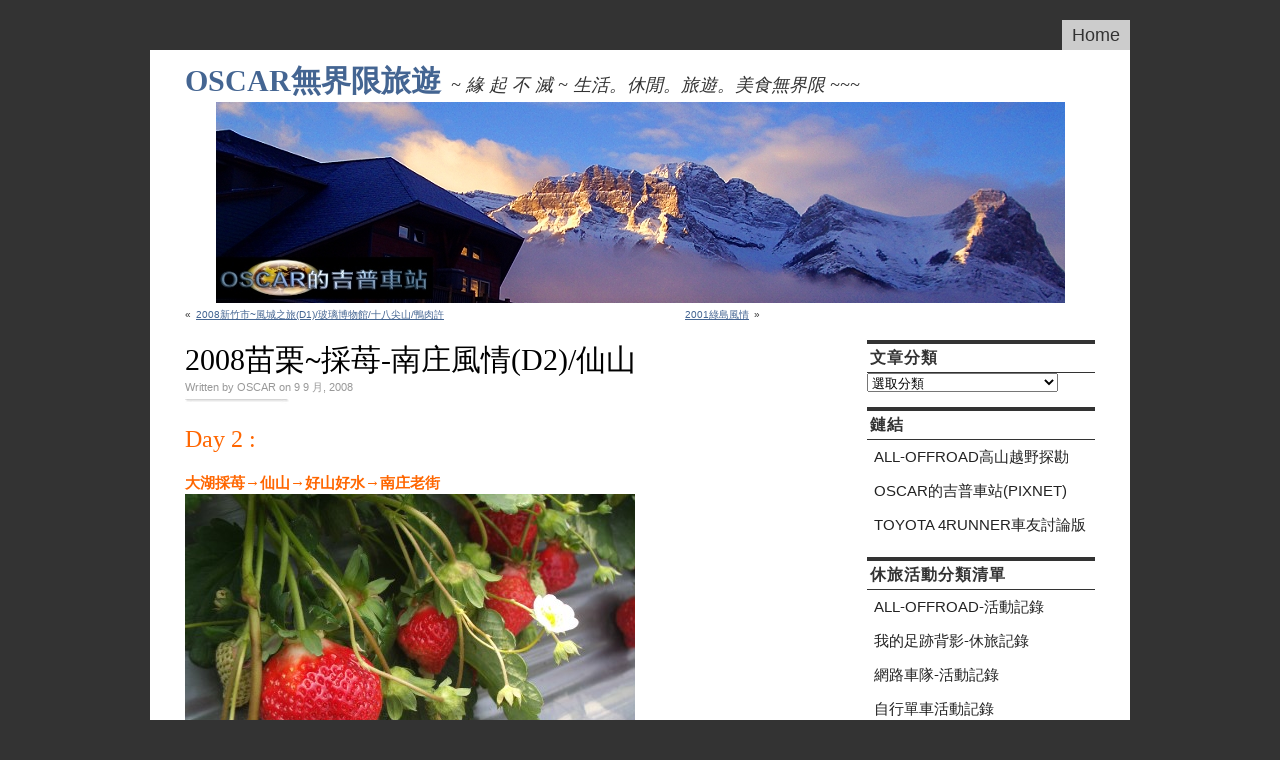

--- FILE ---
content_type: text/html; charset=UTF-8
request_url: http://www.oscar.idv.tw/wordpress/?p=196
body_size: 53184
content:
<!DOCTYPE html PUBLIC "-//W3C//DTD XHTML 1.0 Strict//EN"
"http://www.w3.org/TR/xhtml1/DTD/xhtml1-strict.dtd">
<html xmlns="http://www.w3.org/1999/xhtml" dir="ltr" dir="ltr" lang="zh-TW" prefix="og: https://ogp.me/ns#">

<head>
<meta http-equiv="Content-Type" content="text/html; charset=UTF-8" />

<title>OSCAR無界限旅遊  &raquo; Blog Archive  2008苗栗~採苺-南庄風情(D2)/仙山 | OSCAR無界限旅遊</title>

<link rel="stylesheet" href="http://www.oscar.idv.tw/wordpress/wp-content/themes/this-just-in/style.css" type="text/css" media="screen" />
<!--[if IE 6]>
<link rel="stylesheet" type="text/css" href="http://www.oscar.idv.tw/wordpress/wp-content/themes/this-just-in/ie6.css" />
<![endif]-->
<!--[if IE]>
<link rel="stylesheet" type="text/css" href="http://www.oscar.idv.tw/wordpress/wp-content/themes/this-just-in/ie.css" />
<![endif]-->
<link rel="alternate" type="application/rss+xml" title="OSCAR無界限旅遊 RSS Feed" href="http://www.oscar.idv.tw/wordpress/?feed=rss2" />
<link rel="pingback" href="http://www.oscar.idv.tw/wordpress/xmlrpc.php" />

<SCRIPT SRC="http://www.oscar.idv.tw/wordpress/wp-content/themes/this-just-in/js/ThemeJS.js"></SCRIPT>


<!--This is a plugin hook-->

		<!-- All in One SEO 4.9.2 - aioseo.com -->
	<meta name="robots" content="max-image-preview:large" />
	<meta name="author" content="OSCAR"/>
	<meta name="keywords" content="住宿,南庄,老街,苗栗" />
	<link rel="canonical" href="http://www.oscar.idv.tw/wordpress/?p=196" />
	<meta name="generator" content="All in One SEO (AIOSEO) 4.9.2" />
		<meta property="og:locale" content="zh_TW" />
		<meta property="og:site_name" content="OSCAR無界限旅遊 | ~ 緣 起 不 滅 ~ 生活。休閒。旅遊。美食無界限 ~~~" />
		<meta property="og:type" content="article" />
		<meta property="og:title" content="2008苗栗~採苺-南庄風情(D2)/仙山 | OSCAR無界限旅遊" />
		<meta property="og:url" content="http://www.oscar.idv.tw/wordpress/?p=196" />
		<meta property="article:published_time" content="2008-09-09T15:13:49+00:00" />
		<meta property="article:modified_time" content="2017-02-09T13:13:47+00:00" />
		<meta name="twitter:card" content="summary_large_image" />
		<meta name="twitter:title" content="2008苗栗~採苺-南庄風情(D2)/仙山 | OSCAR無界限旅遊" />
		<script type="application/ld+json" class="aioseo-schema">
			{"@context":"https:\/\/schema.org","@graph":[{"@type":"Article","@id":"http:\/\/www.oscar.idv.tw\/wordpress\/?p=196#article","name":"2008\u82d7\u6817~\u63a1\u82fa-\u5357\u5e84\u98a8\u60c5(D2)\/\u4ed9\u5c71 | OSCAR\u7121\u754c\u9650\u65c5\u904a","headline":"2008\u82d7\u6817~\u63a1\u82fa-\u5357\u5e84\u98a8\u60c5(D2)\/\u4ed9\u5c71","author":{"@id":"http:\/\/www.oscar.idv.tw\/wordpress\/?author=2#author"},"publisher":{"@id":"http:\/\/www.oscar.idv.tw\/wordpress\/#organization"},"image":{"@type":"ImageObject","url":"http:\/\/www.oscar.idv.tw\/oscar\/970317\/D2-03.jpg","@id":"http:\/\/www.oscar.idv.tw\/wordpress\/?p=196\/#articleImage"},"datePublished":"2008-09-09T23:13:49+08:00","dateModified":"2017-02-09T21:13:47+08:00","inLanguage":"zh-TW","mainEntityOfPage":{"@id":"http:\/\/www.oscar.idv.tw\/wordpress\/?p=196#webpage"},"isPartOf":{"@id":"http:\/\/www.oscar.idv.tw\/wordpress\/?p=196#webpage"},"articleSection":"-2008\u5e74, \u6211\u7684\u8db3\u8de1\u80cc\u5f71, \u82d7\u6817, \u4f4f\u5bbf, \u5357\u5e84, \u8001\u8857, \u82d7\u6817"},{"@type":"BreadcrumbList","@id":"http:\/\/www.oscar.idv.tw\/wordpress\/?p=196#breadcrumblist","itemListElement":[{"@type":"ListItem","@id":"http:\/\/www.oscar.idv.tw\/wordpress#listItem","position":1,"name":"\u4e3b\u9801","item":"http:\/\/www.oscar.idv.tw\/wordpress","nextItem":{"@type":"ListItem","@id":"http:\/\/www.oscar.idv.tw\/wordpress\/?cat=344#listItem","name":"\u5404\u7e23\u5e02\u641c\u5c0b"}},{"@type":"ListItem","@id":"http:\/\/www.oscar.idv.tw\/wordpress\/?cat=344#listItem","position":2,"name":"\u5404\u7e23\u5e02\u641c\u5c0b","item":"http:\/\/www.oscar.idv.tw\/wordpress\/?cat=344","nextItem":{"@type":"ListItem","@id":"http:\/\/www.oscar.idv.tw\/wordpress\/?cat=349#listItem","name":"\u82d7\u6817"},"previousItem":{"@type":"ListItem","@id":"http:\/\/www.oscar.idv.tw\/wordpress#listItem","name":"\u4e3b\u9801"}},{"@type":"ListItem","@id":"http:\/\/www.oscar.idv.tw\/wordpress\/?cat=349#listItem","position":3,"name":"\u82d7\u6817","item":"http:\/\/www.oscar.idv.tw\/wordpress\/?cat=349","nextItem":{"@type":"ListItem","@id":"http:\/\/www.oscar.idv.tw\/wordpress\/?p=196#listItem","name":"2008\u82d7\u6817~\u63a1\u82fa-\u5357\u5e84\u98a8\u60c5(D2)\/\u4ed9\u5c71"},"previousItem":{"@type":"ListItem","@id":"http:\/\/www.oscar.idv.tw\/wordpress\/?cat=344#listItem","name":"\u5404\u7e23\u5e02\u641c\u5c0b"}},{"@type":"ListItem","@id":"http:\/\/www.oscar.idv.tw\/wordpress\/?p=196#listItem","position":4,"name":"2008\u82d7\u6817~\u63a1\u82fa-\u5357\u5e84\u98a8\u60c5(D2)\/\u4ed9\u5c71","previousItem":{"@type":"ListItem","@id":"http:\/\/www.oscar.idv.tw\/wordpress\/?cat=349#listItem","name":"\u82d7\u6817"}}]},{"@type":"Organization","@id":"http:\/\/www.oscar.idv.tw\/wordpress\/#organization","name":"OSCAR\u7121\u754c\u9650\u65c5\u904a","description":"~ \u7de3 \u8d77 \u4e0d \u6ec5 ~ \u751f\u6d3b\u3002\u4f11\u9592\u3002\u65c5\u904a\u3002\u7f8e\u98df\u7121\u754c\u9650 ~~~","url":"http:\/\/www.oscar.idv.tw\/wordpress\/"},{"@type":"Person","@id":"http:\/\/www.oscar.idv.tw\/wordpress\/?author=2#author","url":"http:\/\/www.oscar.idv.tw\/wordpress\/?author=2","name":"OSCAR","image":{"@type":"ImageObject","@id":"http:\/\/www.oscar.idv.tw\/wordpress\/?p=196#authorImage","url":"https:\/\/secure.gravatar.com\/avatar\/93f98c0cb47421e871548b6e1db2972fc651b2246a57074242ebb6239a9f0e0c?s=96&d=mm&r=g","width":96,"height":96,"caption":"OSCAR"}},{"@type":"WebPage","@id":"http:\/\/www.oscar.idv.tw\/wordpress\/?p=196#webpage","url":"http:\/\/www.oscar.idv.tw\/wordpress\/?p=196","name":"2008\u82d7\u6817~\u63a1\u82fa-\u5357\u5e84\u98a8\u60c5(D2)\/\u4ed9\u5c71 | OSCAR\u7121\u754c\u9650\u65c5\u904a","inLanguage":"zh-TW","isPartOf":{"@id":"http:\/\/www.oscar.idv.tw\/wordpress\/#website"},"breadcrumb":{"@id":"http:\/\/www.oscar.idv.tw\/wordpress\/?p=196#breadcrumblist"},"author":{"@id":"http:\/\/www.oscar.idv.tw\/wordpress\/?author=2#author"},"creator":{"@id":"http:\/\/www.oscar.idv.tw\/wordpress\/?author=2#author"},"datePublished":"2008-09-09T23:13:49+08:00","dateModified":"2017-02-09T21:13:47+08:00"},{"@type":"WebSite","@id":"http:\/\/www.oscar.idv.tw\/wordpress\/#website","url":"http:\/\/www.oscar.idv.tw\/wordpress\/","name":"OSCAR\u7121\u754c\u9650\u65c5\u904a","description":"~ \u7de3 \u8d77 \u4e0d \u6ec5 ~ \u751f\u6d3b\u3002\u4f11\u9592\u3002\u65c5\u904a\u3002\u7f8e\u98df\u7121\u754c\u9650 ~~~","inLanguage":"zh-TW","publisher":{"@id":"http:\/\/www.oscar.idv.tw\/wordpress\/#organization"}}]}
		</script>
		<!-- All in One SEO -->

<link rel="alternate" type="application/rss+xml" title="訂閱《OSCAR無界限旅遊 》&raquo;〈2008苗栗~採苺-南庄風情(D2)/仙山〉留言的資訊提供" href="http://www.oscar.idv.tw/wordpress/?feed=rss2&#038;p=196" />
<link rel="alternate" title="oEmbed (JSON)" type="application/json+oembed" href="http://www.oscar.idv.tw/wordpress/index.php?rest_route=%2Foembed%2F1.0%2Fembed&#038;url=http%3A%2F%2Fwww.oscar.idv.tw%2Fwordpress%2F%3Fp%3D196" />
<link rel="alternate" title="oEmbed (XML)" type="text/xml+oembed" href="http://www.oscar.idv.tw/wordpress/index.php?rest_route=%2Foembed%2F1.0%2Fembed&#038;url=http%3A%2F%2Fwww.oscar.idv.tw%2Fwordpress%2F%3Fp%3D196&#038;format=xml" />
<style id='wp-img-auto-sizes-contain-inline-css' type='text/css'>
img:is([sizes=auto i],[sizes^="auto," i]){contain-intrinsic-size:3000px 1500px}
/*# sourceURL=wp-img-auto-sizes-contain-inline-css */
</style>
<style id='wp-emoji-styles-inline-css' type='text/css'>

	img.wp-smiley, img.emoji {
		display: inline !important;
		border: none !important;
		box-shadow: none !important;
		height: 1em !important;
		width: 1em !important;
		margin: 0 0.07em !important;
		vertical-align: -0.1em !important;
		background: none !important;
		padding: 0 !important;
	}
/*# sourceURL=wp-emoji-styles-inline-css */
</style>
<style id='wp-block-library-inline-css' type='text/css'>
:root{--wp-block-synced-color:#7a00df;--wp-block-synced-color--rgb:122,0,223;--wp-bound-block-color:var(--wp-block-synced-color);--wp-editor-canvas-background:#ddd;--wp-admin-theme-color:#007cba;--wp-admin-theme-color--rgb:0,124,186;--wp-admin-theme-color-darker-10:#006ba1;--wp-admin-theme-color-darker-10--rgb:0,107,160.5;--wp-admin-theme-color-darker-20:#005a87;--wp-admin-theme-color-darker-20--rgb:0,90,135;--wp-admin-border-width-focus:2px}@media (min-resolution:192dpi){:root{--wp-admin-border-width-focus:1.5px}}.wp-element-button{cursor:pointer}:root .has-very-light-gray-background-color{background-color:#eee}:root .has-very-dark-gray-background-color{background-color:#313131}:root .has-very-light-gray-color{color:#eee}:root .has-very-dark-gray-color{color:#313131}:root .has-vivid-green-cyan-to-vivid-cyan-blue-gradient-background{background:linear-gradient(135deg,#00d084,#0693e3)}:root .has-purple-crush-gradient-background{background:linear-gradient(135deg,#34e2e4,#4721fb 50%,#ab1dfe)}:root .has-hazy-dawn-gradient-background{background:linear-gradient(135deg,#faaca8,#dad0ec)}:root .has-subdued-olive-gradient-background{background:linear-gradient(135deg,#fafae1,#67a671)}:root .has-atomic-cream-gradient-background{background:linear-gradient(135deg,#fdd79a,#004a59)}:root .has-nightshade-gradient-background{background:linear-gradient(135deg,#330968,#31cdcf)}:root .has-midnight-gradient-background{background:linear-gradient(135deg,#020381,#2874fc)}:root{--wp--preset--font-size--normal:16px;--wp--preset--font-size--huge:42px}.has-regular-font-size{font-size:1em}.has-larger-font-size{font-size:2.625em}.has-normal-font-size{font-size:var(--wp--preset--font-size--normal)}.has-huge-font-size{font-size:var(--wp--preset--font-size--huge)}.has-text-align-center{text-align:center}.has-text-align-left{text-align:left}.has-text-align-right{text-align:right}.has-fit-text{white-space:nowrap!important}#end-resizable-editor-section{display:none}.aligncenter{clear:both}.items-justified-left{justify-content:flex-start}.items-justified-center{justify-content:center}.items-justified-right{justify-content:flex-end}.items-justified-space-between{justify-content:space-between}.screen-reader-text{border:0;clip-path:inset(50%);height:1px;margin:-1px;overflow:hidden;padding:0;position:absolute;width:1px;word-wrap:normal!important}.screen-reader-text:focus{background-color:#ddd;clip-path:none;color:#444;display:block;font-size:1em;height:auto;left:5px;line-height:normal;padding:15px 23px 14px;text-decoration:none;top:5px;width:auto;z-index:100000}html :where(.has-border-color){border-style:solid}html :where([style*=border-top-color]){border-top-style:solid}html :where([style*=border-right-color]){border-right-style:solid}html :where([style*=border-bottom-color]){border-bottom-style:solid}html :where([style*=border-left-color]){border-left-style:solid}html :where([style*=border-width]){border-style:solid}html :where([style*=border-top-width]){border-top-style:solid}html :where([style*=border-right-width]){border-right-style:solid}html :where([style*=border-bottom-width]){border-bottom-style:solid}html :where([style*=border-left-width]){border-left-style:solid}html :where(img[class*=wp-image-]){height:auto;max-width:100%}:where(figure){margin:0 0 1em}html :where(.is-position-sticky){--wp-admin--admin-bar--position-offset:var(--wp-admin--admin-bar--height,0px)}@media screen and (max-width:600px){html :where(.is-position-sticky){--wp-admin--admin-bar--position-offset:0px}}

/*# sourceURL=wp-block-library-inline-css */
</style><style id='global-styles-inline-css' type='text/css'>
:root{--wp--preset--aspect-ratio--square: 1;--wp--preset--aspect-ratio--4-3: 4/3;--wp--preset--aspect-ratio--3-4: 3/4;--wp--preset--aspect-ratio--3-2: 3/2;--wp--preset--aspect-ratio--2-3: 2/3;--wp--preset--aspect-ratio--16-9: 16/9;--wp--preset--aspect-ratio--9-16: 9/16;--wp--preset--color--black: #000000;--wp--preset--color--cyan-bluish-gray: #abb8c3;--wp--preset--color--white: #ffffff;--wp--preset--color--pale-pink: #f78da7;--wp--preset--color--vivid-red: #cf2e2e;--wp--preset--color--luminous-vivid-orange: #ff6900;--wp--preset--color--luminous-vivid-amber: #fcb900;--wp--preset--color--light-green-cyan: #7bdcb5;--wp--preset--color--vivid-green-cyan: #00d084;--wp--preset--color--pale-cyan-blue: #8ed1fc;--wp--preset--color--vivid-cyan-blue: #0693e3;--wp--preset--color--vivid-purple: #9b51e0;--wp--preset--gradient--vivid-cyan-blue-to-vivid-purple: linear-gradient(135deg,rgb(6,147,227) 0%,rgb(155,81,224) 100%);--wp--preset--gradient--light-green-cyan-to-vivid-green-cyan: linear-gradient(135deg,rgb(122,220,180) 0%,rgb(0,208,130) 100%);--wp--preset--gradient--luminous-vivid-amber-to-luminous-vivid-orange: linear-gradient(135deg,rgb(252,185,0) 0%,rgb(255,105,0) 100%);--wp--preset--gradient--luminous-vivid-orange-to-vivid-red: linear-gradient(135deg,rgb(255,105,0) 0%,rgb(207,46,46) 100%);--wp--preset--gradient--very-light-gray-to-cyan-bluish-gray: linear-gradient(135deg,rgb(238,238,238) 0%,rgb(169,184,195) 100%);--wp--preset--gradient--cool-to-warm-spectrum: linear-gradient(135deg,rgb(74,234,220) 0%,rgb(151,120,209) 20%,rgb(207,42,186) 40%,rgb(238,44,130) 60%,rgb(251,105,98) 80%,rgb(254,248,76) 100%);--wp--preset--gradient--blush-light-purple: linear-gradient(135deg,rgb(255,206,236) 0%,rgb(152,150,240) 100%);--wp--preset--gradient--blush-bordeaux: linear-gradient(135deg,rgb(254,205,165) 0%,rgb(254,45,45) 50%,rgb(107,0,62) 100%);--wp--preset--gradient--luminous-dusk: linear-gradient(135deg,rgb(255,203,112) 0%,rgb(199,81,192) 50%,rgb(65,88,208) 100%);--wp--preset--gradient--pale-ocean: linear-gradient(135deg,rgb(255,245,203) 0%,rgb(182,227,212) 50%,rgb(51,167,181) 100%);--wp--preset--gradient--electric-grass: linear-gradient(135deg,rgb(202,248,128) 0%,rgb(113,206,126) 100%);--wp--preset--gradient--midnight: linear-gradient(135deg,rgb(2,3,129) 0%,rgb(40,116,252) 100%);--wp--preset--font-size--small: 13px;--wp--preset--font-size--medium: 20px;--wp--preset--font-size--large: 36px;--wp--preset--font-size--x-large: 42px;--wp--preset--spacing--20: 0.44rem;--wp--preset--spacing--30: 0.67rem;--wp--preset--spacing--40: 1rem;--wp--preset--spacing--50: 1.5rem;--wp--preset--spacing--60: 2.25rem;--wp--preset--spacing--70: 3.38rem;--wp--preset--spacing--80: 5.06rem;--wp--preset--shadow--natural: 6px 6px 9px rgba(0, 0, 0, 0.2);--wp--preset--shadow--deep: 12px 12px 50px rgba(0, 0, 0, 0.4);--wp--preset--shadow--sharp: 6px 6px 0px rgba(0, 0, 0, 0.2);--wp--preset--shadow--outlined: 6px 6px 0px -3px rgb(255, 255, 255), 6px 6px rgb(0, 0, 0);--wp--preset--shadow--crisp: 6px 6px 0px rgb(0, 0, 0);}:where(.is-layout-flex){gap: 0.5em;}:where(.is-layout-grid){gap: 0.5em;}body .is-layout-flex{display: flex;}.is-layout-flex{flex-wrap: wrap;align-items: center;}.is-layout-flex > :is(*, div){margin: 0;}body .is-layout-grid{display: grid;}.is-layout-grid > :is(*, div){margin: 0;}:where(.wp-block-columns.is-layout-flex){gap: 2em;}:where(.wp-block-columns.is-layout-grid){gap: 2em;}:where(.wp-block-post-template.is-layout-flex){gap: 1.25em;}:where(.wp-block-post-template.is-layout-grid){gap: 1.25em;}.has-black-color{color: var(--wp--preset--color--black) !important;}.has-cyan-bluish-gray-color{color: var(--wp--preset--color--cyan-bluish-gray) !important;}.has-white-color{color: var(--wp--preset--color--white) !important;}.has-pale-pink-color{color: var(--wp--preset--color--pale-pink) !important;}.has-vivid-red-color{color: var(--wp--preset--color--vivid-red) !important;}.has-luminous-vivid-orange-color{color: var(--wp--preset--color--luminous-vivid-orange) !important;}.has-luminous-vivid-amber-color{color: var(--wp--preset--color--luminous-vivid-amber) !important;}.has-light-green-cyan-color{color: var(--wp--preset--color--light-green-cyan) !important;}.has-vivid-green-cyan-color{color: var(--wp--preset--color--vivid-green-cyan) !important;}.has-pale-cyan-blue-color{color: var(--wp--preset--color--pale-cyan-blue) !important;}.has-vivid-cyan-blue-color{color: var(--wp--preset--color--vivid-cyan-blue) !important;}.has-vivid-purple-color{color: var(--wp--preset--color--vivid-purple) !important;}.has-black-background-color{background-color: var(--wp--preset--color--black) !important;}.has-cyan-bluish-gray-background-color{background-color: var(--wp--preset--color--cyan-bluish-gray) !important;}.has-white-background-color{background-color: var(--wp--preset--color--white) !important;}.has-pale-pink-background-color{background-color: var(--wp--preset--color--pale-pink) !important;}.has-vivid-red-background-color{background-color: var(--wp--preset--color--vivid-red) !important;}.has-luminous-vivid-orange-background-color{background-color: var(--wp--preset--color--luminous-vivid-orange) !important;}.has-luminous-vivid-amber-background-color{background-color: var(--wp--preset--color--luminous-vivid-amber) !important;}.has-light-green-cyan-background-color{background-color: var(--wp--preset--color--light-green-cyan) !important;}.has-vivid-green-cyan-background-color{background-color: var(--wp--preset--color--vivid-green-cyan) !important;}.has-pale-cyan-blue-background-color{background-color: var(--wp--preset--color--pale-cyan-blue) !important;}.has-vivid-cyan-blue-background-color{background-color: var(--wp--preset--color--vivid-cyan-blue) !important;}.has-vivid-purple-background-color{background-color: var(--wp--preset--color--vivid-purple) !important;}.has-black-border-color{border-color: var(--wp--preset--color--black) !important;}.has-cyan-bluish-gray-border-color{border-color: var(--wp--preset--color--cyan-bluish-gray) !important;}.has-white-border-color{border-color: var(--wp--preset--color--white) !important;}.has-pale-pink-border-color{border-color: var(--wp--preset--color--pale-pink) !important;}.has-vivid-red-border-color{border-color: var(--wp--preset--color--vivid-red) !important;}.has-luminous-vivid-orange-border-color{border-color: var(--wp--preset--color--luminous-vivid-orange) !important;}.has-luminous-vivid-amber-border-color{border-color: var(--wp--preset--color--luminous-vivid-amber) !important;}.has-light-green-cyan-border-color{border-color: var(--wp--preset--color--light-green-cyan) !important;}.has-vivid-green-cyan-border-color{border-color: var(--wp--preset--color--vivid-green-cyan) !important;}.has-pale-cyan-blue-border-color{border-color: var(--wp--preset--color--pale-cyan-blue) !important;}.has-vivid-cyan-blue-border-color{border-color: var(--wp--preset--color--vivid-cyan-blue) !important;}.has-vivid-purple-border-color{border-color: var(--wp--preset--color--vivid-purple) !important;}.has-vivid-cyan-blue-to-vivid-purple-gradient-background{background: var(--wp--preset--gradient--vivid-cyan-blue-to-vivid-purple) !important;}.has-light-green-cyan-to-vivid-green-cyan-gradient-background{background: var(--wp--preset--gradient--light-green-cyan-to-vivid-green-cyan) !important;}.has-luminous-vivid-amber-to-luminous-vivid-orange-gradient-background{background: var(--wp--preset--gradient--luminous-vivid-amber-to-luminous-vivid-orange) !important;}.has-luminous-vivid-orange-to-vivid-red-gradient-background{background: var(--wp--preset--gradient--luminous-vivid-orange-to-vivid-red) !important;}.has-very-light-gray-to-cyan-bluish-gray-gradient-background{background: var(--wp--preset--gradient--very-light-gray-to-cyan-bluish-gray) !important;}.has-cool-to-warm-spectrum-gradient-background{background: var(--wp--preset--gradient--cool-to-warm-spectrum) !important;}.has-blush-light-purple-gradient-background{background: var(--wp--preset--gradient--blush-light-purple) !important;}.has-blush-bordeaux-gradient-background{background: var(--wp--preset--gradient--blush-bordeaux) !important;}.has-luminous-dusk-gradient-background{background: var(--wp--preset--gradient--luminous-dusk) !important;}.has-pale-ocean-gradient-background{background: var(--wp--preset--gradient--pale-ocean) !important;}.has-electric-grass-gradient-background{background: var(--wp--preset--gradient--electric-grass) !important;}.has-midnight-gradient-background{background: var(--wp--preset--gradient--midnight) !important;}.has-small-font-size{font-size: var(--wp--preset--font-size--small) !important;}.has-medium-font-size{font-size: var(--wp--preset--font-size--medium) !important;}.has-large-font-size{font-size: var(--wp--preset--font-size--large) !important;}.has-x-large-font-size{font-size: var(--wp--preset--font-size--x-large) !important;}
/*# sourceURL=global-styles-inline-css */
</style>

<style id='classic-theme-styles-inline-css' type='text/css'>
/*! This file is auto-generated */
.wp-block-button__link{color:#fff;background-color:#32373c;border-radius:9999px;box-shadow:none;text-decoration:none;padding:calc(.667em + 2px) calc(1.333em + 2px);font-size:1.125em}.wp-block-file__button{background:#32373c;color:#fff;text-decoration:none}
/*# sourceURL=/wp-includes/css/classic-themes.min.css */
</style>
<link rel="https://api.w.org/" href="http://www.oscar.idv.tw/wordpress/index.php?rest_route=/" /><link rel="alternate" title="JSON" type="application/json" href="http://www.oscar.idv.tw/wordpress/index.php?rest_route=/wp/v2/posts/196" /><link rel="EditURI" type="application/rsd+xml" title="RSD" href="http://www.oscar.idv.tw/wordpress/xmlrpc.php?rsd" />
<meta name="generator" content="WordPress 6.9" />
<link rel='shortlink' href='http://www.oscar.idv.tw/wordpress/?p=196' />
<link rel="stylesheet" href="http://www.oscar.idv.tw/wordpress/wp-content/plugins/wp-page-numbers/panther/wp-page-numbers.css" type="text/css" media="screen" /><style type="text/css">.recentcomments a{display:inline !important;padding:0 !important;margin:0 !important;}</style>
</head>
<body onload="hideTags();">

<div id="container">
	<div id="nav_menu">
		<!--Main navigation menu-->
		<ul>
		<li><a href="http://www.oscar.idv.tw/wordpress" title="Home">Home</a></li>
	        
       		 <!-- Sample navigation menu 
		<li><a href="http://www.oscar.idv.tw/wordpress/blog/" title="Blog">Blog</a></li>
		<li><a href="http://www.oscar.idv.tw/wordpress/?page_id=2" title="About OSCAR無界限旅遊">About</a></li>
		<li><a href="http://www.oscar.idv.tw/wordpress/archives/" title="Visit the archives">Archives</a></li>
		<li><a href="http://www.oscar.idv.tw/wordpress/feed/" title="RSS Feed">Feed</a></li>
		<li><a href="http://www.oscar.idv.tw/wordpress/sitemap/" title="Sitemap">Sitemap</a></li>
		-->
		
		</ul>
	</div><!--close nav_menu id-->
	<div id="wrapper">
		&nbsp; <!--Mozilla hack to show background-->
		<div id="header">
			
			<!--UNCOMMENT THE FOLLOWING SECTION OF CODE FOR RSS AND RSS VIA EMAIL
				SUBSCRIPTION BUTTONS
			<div id="tji_subscribe">
				<div id="feedbubble"><div id="feedbubble_inner1"><div id="feedbubble_inner2">Click here to subscribe to the RSS Feed in your favorite feed reader</div><div id="feedbubble_pointer">&nbsp;</div></div></div>
				<div id="emailbubble"><div id="emailbubble_inner1"><div id="emailbubble_pointer">&nbsp;</div><div id="spacer">&nbsp;</div><div id="emailbubble_inner2">Click here to have new posts sent straight to your email</div></div></div>
				
				<a class="img" href="http://www.oscar.idv.tw/wordpress/?feed=rss2" title=""><img src="http://www.oscar.idv.tw/wordpress/wp-content/themes/this-just-in/images/rss_icon.gif" alt="" onmouseover="showRSS();" onmouseout="hideRSS();" /></a>
				<br />
				<a class="img" href="" title=""><img src="http://www.oscar.idv.tw/wordpress/wp-content/themes/this-just-in/images/email_icon.gif" alt="" onmouseover="showEmail();" onmouseout="hideEmail();" /></a>
			</div>
			-->
			
			<div id="masthead_wrapper">
				<h1 id="masthead"><a class="standard" href="http://www.oscar.idv.tw/wordpress">OSCAR無界限旅遊</a></h1><h2 id="tagline">~ 緣 起 不 滅 ~ 生活。休閒。旅遊。美食無界限 ~~~</h2>
			</div>
			
			<div id="headerimg">
									<img src="http://www.oscar.idv.tw/wordpress/wp-content/themes/this-just-in/images/header_images/header2.jpg" title="OSCAR無界限旅遊 Random Header Image" />
							</div>
		</div><!--close header id-->

<div id="content">


	<div class="navigation">
		<div class="floatleft">&laquo; <a href="http://www.oscar.idv.tw/wordpress/?p=193" rel="prev">2008新竹市~風城之旅(D1)/玻璃博物館/十八尖山/鴨肉許</a></div>
		<div class="floatright"><a href="http://www.oscar.idv.tw/wordpress/?p=200" rel="next">2001綠島風情</a> &raquo;</div>
		<div class="clearfloatthick">&nbsp;</div>
	</div>
	
	<div class="single"><!--Slightly different styling for single posts and single pages-->
		<div class="post-196 post type-post status-publish format-standard hentry category-254 category-6 category-349 tag-269 tag-43 tag-192 tag-200" id="post-196">
			<h1>2008苗栗~採苺-南庄風情(D2)/仙山</h1>
			<small class="attr">Written by OSCAR on 9 9 月, 2008</small>
			<div class="entry">
								
				<h3><span style="color: #ff6600;">Day 2 :</span></h3>
<p><strong><span style="color: #ff6600;">大湖採苺→仙山→好山好水→南庄老街</span></strong><br />
<img decoding="async" src="http://www.oscar.idv.tw/oscar/970317/D2-03.jpg" alt="" /><br />
離開新竹今天一早即與小葉們於大湖台三線會合，來到其友人家中自種的草莓園採收。<br />
<span id="more-196"></span><br />
<img decoding="async" src="http://www.oscar.idv.tw/oscar/970317/D2-07.jpg" alt="" /><br />
雖已是3月中，仍是不少肥大的草莓!</p>
<p><img decoding="async" src="http://www.oscar.idv.tw/oscar/970317/D2-01.jpg" alt="" />　<br />
草莓園</p>
<p><img decoding="async" src="http://www.oscar.idv.tw/oscar/970317/D2-04.jpg" alt="" /><br />
很像比中指的草莓~~很有趣!</p>
<p><img decoding="async" src="http://www.oscar.idv.tw/oscar/970317/D2-05.jpg" alt="" /><br />
小葉</p>
<p><img decoding="async" src="http://www.oscar.idv.tw/oscar/970317/D2-06.jpg" alt="" /><br />
軟仔</p>
<p><img decoding="async" src="http://www.oscar.idv.tw/oscar/970317/D2-08.jpg" alt="" /></p>
<p><img decoding="async" src="http://www.oscar.idv.tw/oscar/970317/D2-09.jpg" alt="" /></p>
<p><img decoding="async" src="http://www.oscar.idv.tw/oscar/970317/D2-02.jpg" alt="" /></p>
<p><img decoding="async" src="http://www.oscar.idv.tw/oscar/970317/D2-10.jpg" alt="" /><br />
豐盛的客家料理佳餚，旁邊還有一鍋清淡的羊奶頭雞湯。</p>
<p><img decoding="async" src="http://www.oscar.idv.tw/oscar/970317/D2-11.jpg" alt="" /><br />
主人準備好吃的桶子雞。</p>
<p><img decoding="async" src="http://www.oscar.idv.tw/oscar/970317/D2-12.jpg" alt="" /><br />
&#8230;..好吃喔&#8230;..</p>
<p><img decoding="async" src="http://www.oscar.idv.tw/oscar/970317/D2-13.jpg" alt="" /><br />
採完草莓飽足中餐後，離開大湖北上至獅潭老街，有間頗有盛名的仙草店，因為沒進去吃，所以只拍了外觀。</p>
<p><img decoding="async" src="http://www.oscar.idv.tw/oscar/970317/D2-14.jpg" alt="" /><br />
除了冰品外，還有仙草餐點，如仙草水餃，炸仙草，仙草炒麵等等..</p>
<p><img decoding="async" src="http://www.oscar.idv.tw/oscar/970317/D2-15.jpg" alt="" />　<br />
獅潭路口的一間民宿，種滿櫻花。</p>
<p><img decoding="async" src="http://www.oscar.idv.tw/oscar/970317/D2-16.jpg" alt="" /><br />
路邊的櫻花樹。</p>
<p><img decoding="async" src="http://www.oscar.idv.tw/oscar/970317/D2-17.jpg" alt="" /></p>
<p><img decoding="async" src="http://www.oscar.idv.tw/oscar/970317/D2-18.jpg" alt="" /><br />
往仙山的路旁也是沿路種了許多櫻花樹。<br />
　<br />
<img decoding="async" src="http://www.oscar.idv.tw/oscar/970317/D2-19.jpg" alt="" /><br />
仙山-靈洞宮，仙山標高967M。</p>
<p><img decoding="async" src="http://www.oscar.idv.tw/oscar/970317/D2-20.jpg" alt="" /><br />
數年沒來，沒想到旁邊也蓋了很大的停車場與&#8221;美食廣場&#8221;</p>
<p><img decoding="async" src="http://www.oscar.idv.tw/oscar/970317/D2-21.jpg" alt="" />　<br />
右邊往上走,可達位於仙山頂上的協靈宮及仙水亭，協靈宮主祀九天玄女，是當地信仰所在，山路全長大約490公尺，鋪了152塊石板，一般人大約15分腳程可達，但路程相當陡峭。</p>
<p><img decoding="async" src="http://www.oscar.idv.tw/oscar/970317/D2-22.jpg" alt="" /><br />
走至上面即是協靈宮，不過走了1/3就下來了&#8230;畢竟偶不是來進香的!哈哈!</p>
<p><img decoding="async" src="http://www.oscar.idv.tw/oscar/970317/D2-23.jpg" alt="" /><br />
南庄鄉蓬萊村八卦力部落 : 這地方的稱呼是嘎嘎歐岸,「嘎‧嘎歐‧岸」中第一個「嘎」是發語助詞，「嘎歐」是柯類喬木，「岸」是地方、處所之意，全句意指一個長有很多柯類喬木的地方。</p>
<p><img decoding="async" src="http://www.oscar.idv.tw/oscar/970317/D2-24.jpg" alt="" /><br />
抵達民宿-好山好水的2人房小木屋，設施木屋頗新，才一年左右，可惜水泥地如果是草皮就感覺上會更棒!</p>
<p><img decoding="async" src="http://www.oscar.idv.tw/oscar/970317/D2-26.jpg" alt="" /><br />
民宿後的兩處露營草皮地。</p>
<p><img decoding="async" src="http://www.oscar.idv.tw/oscar/970317/D2-25.jpg" alt="" /><br />
此為4人房獨棟小木屋，環境更優!不過價錢上仍以2人房為適合!</p>
<p><img decoding="async" src="http://www.oscar.idv.tw/oscar/970317/D2-27.jpg" alt="" /><br />
民宿內盛開的日本櫻花。</p>
<p><img decoding="async" src="http://www.oscar.idv.tw/oscar/970317/D2-28.jpg" alt="" /><br />
訂房後時間還早，路邊拍個像直接前往南庄老街吃喝逛逛~~</p>
<p><img decoding="async" src="http://www.oscar.idv.tw/oscar/970317/D2-29.jpg" alt="" />　<br />
竹苗一帶少見的洗杉坑~~就是洗衣服的啦!</p>
<p><img decoding="async" src="http://www.oscar.idv.tw/oscar/970317/D2-30.jpg" alt="" />　<br />
這家麵店的麵以前有吃過~~口感還可但不推薦!</p>
<p><img decoding="async" src="http://www.oscar.idv.tw/oscar/970317/D2-33.jpg" alt="" /></p>
<p><img decoding="async" src="http://www.oscar.idv.tw/oscar/970317/D2-31.jpg" alt="" />　<br />
小巷內的小吃很多~~口味感覺都不錯!桂花食品也不少。</p>
<p><img decoding="async" src="http://www.oscar.idv.tw/oscar/970317/D2-34-2.jpg" alt="" /><br />
南庄老街景點地圖 : [ 點我放大 ]</p>
<p><img decoding="async" src="http://www.oscar.idv.tw/oscar/970317/D2-32.jpg" alt="" /><br />
桂花釀飲品。</p>
<p><img decoding="async" src="http://www.oscar.idv.tw/oscar/970317/D2-35.jpg" alt="" /><br />
有歷史價值的『南庄郵局』，創辦於民前12年，目前所見的日式風格建築，為民國24年地震後所建，目前已為-文化會館。</p>
<p><img decoding="async" src="http://www.oscar.idv.tw/oscar/970317/D2-36.jpg" alt="" /><br />
南庄國小內的老樹，可能因支撐不足，加了鋼架防傾。</p>
<p><img decoding="async" src="http://www.oscar.idv.tw/oscar/970317/D2-37.jpg" alt="" /></p>
<p><img decoding="async" src="http://www.oscar.idv.tw/oscar/970317/D2-38.jpg" alt="" /><br />
這家於廟前的臭豆腐-丈母娘，也是不錯吃。</p>
<p><img decoding="async" src="http://www.oscar.idv.tw/oscar/970317/D2-39.jpg" alt="" /><br />
豆乾也不錯，我們買了蒜滷的豆腐。</p>
<p><img decoding="async" src="http://www.oscar.idv.tw/oscar/970317/D2-40.jpg" alt="" /></p>
<p><img decoding="async" src="http://www.oscar.idv.tw/oscar/970317/D2-41.jpg" alt="" /><br />
於老巷內吃著臭豆腐。</p>
<p><img decoding="async" src="http://www.oscar.idv.tw/oscar/970317/D2-42.jpg" alt="" /><br />
這家是最有名的麵店。</p>
<p><img decoding="async" src="http://www.oscar.idv.tw/oscar/970317/D2-43.jpg" alt="" /><br />
來的時候已傍晚，人群忽然沒了，只有老闆娘一人。</p>
<p><img decoding="async" src="http://www.oscar.idv.tw/oscar/970317/D2-44.jpg" alt="" /><br />
簡單老口味的乾拌麵與羹湯&#8230;不過感覺是在吃名氣的!</p>
<p><img decoding="async" src="http://www.oscar.idv.tw/oscar/970317/D2-45.jpg" alt="" /><br />
這家桂花釀也是挺有名的。</p>
<p><img decoding="async" src="http://www.oscar.idv.tw/oscar/970317/D2-46.jpg" alt="" /><br />
街角老舍一景。</p>
<p><img decoding="async" src="http://www.oscar.idv.tw/oscar/970317/D2-47.jpg" alt="" /><br />
早期南庄老戲院現已改成復古餐廳。</p>
<p><img decoding="async" src="http://www.oscar.idv.tw/oscar/970317/D2-48.jpg" alt="" /><br />
入口菜單與電影場次表，可邊吃邊看。</p>
<p><img decoding="async" src="http://www.oscar.idv.tw/oscar/970317/D2-49.jpg" alt="" /><br />
三輪車電影廣告與舊郵桶。</p>
<p><img decoding="async" src="http://www.oscar.idv.tw/oscar/970317/D2-50.jpg" alt="" /><br />
窗口陳列了許多5-60年代的雜貨。</p>
<p><img decoding="async" src="http://www.oscar.idv.tw/oscar/970317/D2-51.jpg" alt="" /><br />
早期的小販車。</p>
<p><img decoding="async" src="http://www.oscar.idv.tw/oscar/970317/D2-52.jpg" alt="" /><br />
餐廳網站介紹 http://www.nanchuang.com.tw</p>
<p><img decoding="async" src="http://www.oscar.idv.tw/oscar/970317/D2-53.jpg" alt="" /></p>
<p><img decoding="async" src="http://www.oscar.idv.tw/oscar/970317/D2-54.jpg" alt="" /><br />
因為已經吃了古早麵，沒辦法進去，所以隔天中午又來一趟&#8230;</p>
<p><img decoding="async" src="http://www.oscar.idv.tw/oscar/970317/D2-55.jpg" alt="" /><br />
來南庄可多捧場這些不錯的小吃名產喔!</p>
<p><img decoding="async" src="http://www.oscar.idv.tw/oscar/970317/D2-56.jpg" alt="" /></p>
<p><strong><span style="color: #0000ff;">NEXT PAGE:</span><br />
Day 1 新竹 :</strong> <a href="http://www.oscar.idv.tw/wordpress/?p=193">十八尖山→交通大學→玻璃博物館→新竹市立動物園→城隍廟→清華夜市</a><br />
<strong>Day 2 苗栗 :</strong> 大湖採苺→仙山→好山好水→南庄老街<br />
<strong>Day 3-1 苗栗-南庄 :</strong> <a href="http://www.oscar.idv.tw/wordpress/?p=376">南庄→蓬萊溪護魚步道→向天湖→神仙谷→鹿場</a><br />
<strong>Day 3-2 南庄-關西 :</strong> <a href="http://www.oscar.idv.tw/wordpress/?p=403">南庄老街→峨眉獅頭山風景區→北埔冷泉→關西大林橋/東安古橋</a></p>
	
					            <div class="clearfloat">&nbsp;</div>
			</div><!--close entry class-->
			<p class="postmetadata">文章發表於: <a href="http://www.oscar.idv.tw/wordpress/?cat=254" rel="category">-2008年</a>, <a href="http://www.oscar.idv.tw/wordpress/?cat=6" rel="category">我的足跡背影</a>, <a href="http://www.oscar.idv.tw/wordpress/?cat=349" rel="category">苗栗</a> |  瀏覽:908 次 <br />標籤: <a href="http://www.oscar.idv.tw/wordpress/?tag=%e4%bd%8f%e5%ae%bf" rel="tag">住宿</a>, <a href="http://www.oscar.idv.tw/wordpress/?tag=%e5%8d%97%e5%ba%84" rel="tag">南庄</a>, <a href="http://www.oscar.idv.tw/wordpress/?tag=%e8%80%81%e8%a1%97" rel="tag">老街</a>, <a href="http://www.oscar.idv.tw/wordpress/?tag=%e8%8b%97%e6%a0%97" rel="tag">苗栗</a><br /></p>
			<p class="postmetadata1 alt">
					<small>
													<!--You can <a href="#respond">leave a response</a>, or <a href="http://www.oscar.idv.tw/wordpress/wp-trackback.php?p=196" rel="trackback">trackback</a> from your own site.-->
	
											</small>
				</p><!--close p.postmetadata alt-->
		</div><!--close post class & post# id-->
	</div><!--close single class-->
	
﻿
<!-- You can start editing here. -->
<iframe src="http://www.facebook.com/plugins/like.php?href=http%3A%2F%2Fwww.oscar.idv.tw%2Fwordpress%2F%3Fp%3D196&amp;layout=standard&amp;show-faces=true&amp;width=500&amp;action=like&amp;colorscheme=light" scrolling="no" frameborder="0" allowTransparency="true" style="border:none; overflow:hidden; width:500px; height:60px"></iframe>
</p>



			<!-- If comments are open, but there are no comments. -->

	 <div id="respond">
<h3>發表評論</h3>

<div id="cancel-comment-reply">
	<small><a rel="nofollow" id="cancel-comment-reply-link" href="/wordpress/?p=196#respond" style="display:none;">點擊這裡以取消回覆</a></small>
</div>

<form action="http://www.oscar.idv.tw/wordpress/wp-comments-post.php" method="post" id="commentform">


<p><label for="author">Name 暱稱(必填) <span class="required">*</span></label><br />
<input class="text" type="text" name="author" id="author" value="" size="22" tabindex="1" /></p>

<p><label for="email">Email 電子信箱(必填-不會被發表) <span class="required">*</span></label><br />
<input class="text" type="text" name="email" id="email" value="" size="22" tabindex="2" /></p>

<p><label for="url">Website 網站</label><br />
<input class="text" type="text" name="url" id="url" value="" size="22" tabindex="3" /></p>

 
<p><label for="comment">Comment 迴響內容</label><br />
<textarea name="comment" id="comment" cols="100%" rows="10" tabindex="4"></textarea></p>

<p style="display: none;"><input type="hidden" id="akismet_comment_nonce" name="akismet_comment_nonce" value="97e32f294a" /></p><tr><td><label for="imgcode">驗證碼：</label></td><td><input type="text" name="imgcode" /></td><td><img alt="（若看不到驗證碼，請重新整理網頁。）" src="http://www.oscar.idv.tw/wordpress/wp-content/plugins/wp-imgcode/imgcode.php" /></td></tr><p style="display: none !important;" class="akismet-fields-container" data-prefix="ak_"><label>&#916;<textarea name="ak_hp_textarea" cols="45" rows="8" maxlength="100"></textarea></label><input type="hidden" id="ak_js_1" name="ak_js" value="173"/><script>document.getElementById( "ak_js_1" ).setAttribute( "value", ( new Date() ).getTime() );</script></p> 
 
<p><input name="submit" type="submit" id="submit" tabindex="5" value="送出留言" />
<input type="hidden" name="comment_post_ID" value="196" />
<input type='hidden' name='comment_post_ID' value='196' id='comment_post_ID' />
<input type='hidden' name='comment_parent' id='comment_parent' value='0' />
</form>
</div><!-- close respond id -->

<!-- Display trackbacks/pingbacks at bottom of post
	If you do not want trackbacks/pingbacks visible, delete this section -->
<!--End of trackbacks / pingbacks section -->




	</div><!--close content id-->
<div id="sidebar">
	<ul>
	<li><span class="sidetitle">文章分類</span><form action="http://www.oscar.idv.tw/wordpress" method="get"><label class="screen-reader-text" for="cat">文章分類</label><select  name='cat' id='cat' class='postform'>
	<option value='-1'>選取分類</option>
	<option class="level-0" value="254">-2008年&nbsp;&nbsp;(34)</option>
	<option class="level-0" value="260">-2009年&nbsp;&nbsp;(47)</option>
	<option class="level-0" value="261">-2010年&nbsp;&nbsp;(55)</option>
	<option class="level-0" value="262">-2011年&nbsp;&nbsp;(77)</option>
	<option class="level-0" value="263">-2012年&nbsp;&nbsp;(61)</option>
	<option class="level-0" value="306">-2013年&nbsp;&nbsp;(63)</option>
	<option class="level-0" value="313">-2014年&nbsp;&nbsp;(34)</option>
	<option class="level-0" value="314">-2015年&nbsp;&nbsp;(67)</option>
	<option class="level-0" value="324">-2016年&nbsp;&nbsp;(64)</option>
	<option class="level-0" value="339">-2017年&nbsp;&nbsp;(47)</option>
	<option class="level-0" value="364">-2018年&nbsp;&nbsp;(37)</option>
	<option class="level-0" value="378">-2019年&nbsp;&nbsp;(20)</option>
	<option class="level-0" value="379">-2020年&nbsp;&nbsp;(5)</option>
	<option class="level-0" value="381">-2021年&nbsp;&nbsp;(3)</option>
	<option class="level-0" value="385">-2022年&nbsp;&nbsp;(2)</option>
	<option class="level-0" value="3">4Runner筆記本&nbsp;&nbsp;(17)</option>
	<option class="level-0" value="4">OSCAR &amp; JULIA&nbsp;&nbsp;(3)</option>
	<option class="level-0" value="1">其它&nbsp;&nbsp;(1)</option>
	<option class="level-0" value="344">各縣市搜尋&nbsp;&nbsp;(481)</option>
	<option class="level-1" value="351">&nbsp;&nbsp;&nbsp;南投&nbsp;&nbsp;(52)</option>
	<option class="level-1" value="350">&nbsp;&nbsp;&nbsp;台中&nbsp;&nbsp;(34)</option>
	<option class="level-1" value="359">&nbsp;&nbsp;&nbsp;台東&nbsp;&nbsp;(12)</option>
	<option class="level-1" value="353">&nbsp;&nbsp;&nbsp;嘉義&nbsp;&nbsp;(11)</option>
	<option class="level-1" value="347">&nbsp;&nbsp;&nbsp;宜蘭&nbsp;&nbsp;(61)</option>
	<option class="level-1" value="357">&nbsp;&nbsp;&nbsp;屏東&nbsp;&nbsp;(2)</option>
	<option class="level-1" value="352">&nbsp;&nbsp;&nbsp;彰化&nbsp;&nbsp;(6)</option>
	<option class="level-1" value="348">&nbsp;&nbsp;&nbsp;新竹&nbsp;&nbsp;(37)</option>
	<option class="level-1" value="346">&nbsp;&nbsp;&nbsp;桃園&nbsp;&nbsp;(16)</option>
	<option class="level-1" value="360">&nbsp;&nbsp;&nbsp;澎湖金馬&nbsp;&nbsp;(7)</option>
	<option class="level-1" value="345">&nbsp;&nbsp;&nbsp;臺北/新北/基隆&nbsp;&nbsp;(176)</option>
	<option class="level-1" value="355">&nbsp;&nbsp;&nbsp;臺南&nbsp;&nbsp;(14)</option>
	<option class="level-1" value="358">&nbsp;&nbsp;&nbsp;花蓮&nbsp;&nbsp;(25)</option>
	<option class="level-1" value="349">&nbsp;&nbsp;&nbsp;苗栗&nbsp;&nbsp;(23)</option>
	<option class="level-1" value="356">&nbsp;&nbsp;&nbsp;高雄&nbsp;&nbsp;(12)</option>
	<option class="level-0" value="5">好市多COCOST購物介紹&nbsp;&nbsp;(6)</option>
	<option class="level-0" value="6">我的足跡背影&nbsp;&nbsp;(527)</option>
	<option class="level-0" value="369">生活DIY&nbsp;&nbsp;(16)</option>
	<option class="level-0" value="255">生活點滴&nbsp;&nbsp;(29)</option>
	<option class="level-0" value="166">登山健行&nbsp;&nbsp;(83)</option>
	<option class="level-0" value="258">美食非廣告&nbsp;&nbsp;(31)</option>
	<option class="level-0" value="257">自行車活動&nbsp;&nbsp;(32)</option>
	<option class="level-0" value="327">賞花&nbsp;&nbsp;(38)</option>
	<option class="level-0" value="256">長途之旅&nbsp;&nbsp;(158)</option>
	<option class="level-0" value="235">開心農場&nbsp;&nbsp;(2)</option>
	<option class="level-0" value="370">電池&nbsp;&nbsp;(5)</option>
	<option class="level-0" value="259">露營天空&nbsp;&nbsp;(62)</option>
</select>
</form><script type="text/javascript">
/* <![CDATA[ */

( ( dropdownId ) => {
	const dropdown = document.getElementById( dropdownId );
	function onSelectChange() {
		setTimeout( () => {
			if ( 'escape' === dropdown.dataset.lastkey ) {
				return;
			}
			if ( dropdown.value && parseInt( dropdown.value ) > 0 && dropdown instanceof HTMLSelectElement ) {
				dropdown.parentElement.submit();
			}
		}, 250 );
	}
	function onKeyUp( event ) {
		if ( 'Escape' === event.key ) {
			dropdown.dataset.lastkey = 'escape';
		} else {
			delete dropdown.dataset.lastkey;
		}
	}
	function onClick() {
		delete dropdown.dataset.lastkey;
	}
	dropdown.addEventListener( 'keyup', onKeyUp );
	dropdown.addEventListener( 'click', onClick );
	dropdown.addEventListener( 'change', onSelectChange );
})( "cat" );

//# sourceURL=WP_Widget_Categories%3A%3Awidget
/* ]]> */
</script>
</li><li><span class="sidetitle">鏈結</span>
	<ul class='xoxo blogroll'>
<li><a href="http://oscar.idv.tw" rel="me" target="_blank">ALL-OFFROAD高山越野探勘</a></li>
<li><a href="http://oscar4x4.pixnet.net/blog" rel="me" target="_blank">OSCAR的吉普車站(PIXNET)</a></li>
<li><a href="http://www.oscar.idv.tw" rel="me" target="_blank">TOYOTA 4RUNNER車友討論版</a></li>

	</ul>
</li>
<li><span class="sidetitle">休旅活動分類清單</span>
			<ul>
				<li class="page_item page-item-395"><a href="http://www.oscar.idv.tw/wordpress/?page_id=395">ALL-OFFROAD-活動記錄</a></li>
<li class="page_item page-item-373"><a href="http://www.oscar.idv.tw/wordpress/?page_id=373">我的足跡背影-休旅記錄</a></li>
<li class="page_item page-item-390"><a href="http://www.oscar.idv.tw/wordpress/?page_id=390">網路車隊-活動記錄</a></li>
<li class="page_item page-item-513"><a href="http://www.oscar.idv.tw/wordpress/?page_id=513">自行單車活動記錄</a></li>
<li class="page_item page-item-83"><a href="http://www.oscar.idv.tw/wordpress/?page_id=83">舊版個人網頁連結</a></li>
<li class="page_item page-item-278"><a href="http://www.oscar.idv.tw/wordpress/?page_id=278">長途之旅-離島與國外記錄</a></li>
<li class="page_item page-item-381"><a href="http://www.oscar.idv.tw/wordpress/?page_id=381">高山人文關懷協會-活動記錄</a></li>
			</ul>

			</li><li><div id="calendar_wrap" class="calendar_wrap"><table id="wp-calendar" class="wp-calendar-table">
	<caption>2025 年 12 月</caption>
	<thead>
	<tr>
		<th scope="col" aria-label="星期一">一</th>
		<th scope="col" aria-label="星期二">二</th>
		<th scope="col" aria-label="星期三">三</th>
		<th scope="col" aria-label="星期四">四</th>
		<th scope="col" aria-label="星期五">五</th>
		<th scope="col" aria-label="星期六">六</th>
		<th scope="col" aria-label="星期日">日</th>
	</tr>
	</thead>
	<tbody>
	<tr><td>1</td><td>2</td><td>3</td><td>4</td><td>5</td><td>6</td><td>7</td>
	</tr>
	<tr>
		<td>8</td><td>9</td><td>10</td><td>11</td><td>12</td><td>13</td><td>14</td>
	</tr>
	<tr>
		<td>15</td><td>16</td><td>17</td><td>18</td><td>19</td><td>20</td><td>21</td>
	</tr>
	<tr>
		<td>22</td><td>23</td><td>24</td><td>25</td><td>26</td><td>27</td><td>28</td>
	</tr>
	<tr>
		<td>29</td><td>30</td><td id="today">31</td>
		<td class="pad" colspan="4">&nbsp;</td>
	</tr>
	</tbody>
	</table><nav aria-label="上個月及下個月" class="wp-calendar-nav">
		<span class="wp-calendar-nav-prev"><a href="http://www.oscar.idv.tw/wordpress/?m=202305">&laquo; 5 月</a></span>
		<span class="pad">&nbsp;</span>
		<span class="wp-calendar-nav-next">&nbsp;</span>
	</nav></div></li>
		<li>
		<span class="sidetitle">近期文章</span>
		<ul>
											<li>
					<a href="http://www.oscar.idv.tw/wordpress/?p=7194">2022.4.24 臺灣花蓮縣秀林鄉-一日單攻羊頭山3035M</a>
									</li>
											<li>
					<a href="http://www.oscar.idv.tw/wordpress/?p=7162">2022.4.10 臺中和平鄉-志佳陽大山3345M~單攻聖品</a>
									</li>
											<li>
					<a href="http://www.oscar.idv.tw/wordpress/?p=7133">2021 新北市貢寮~雪山尾稜北段:隆隆古道-隆隆山/隆林山/鶯歌石山/田寮洋山/大堀澳山/石城山</a>
									</li>
											<li>
					<a href="http://www.oscar.idv.tw/wordpress/?p=7119">2021南投信義鄉~Day2~3 丹大林道/七彩湖/六順山</a>
									</li>
											<li>
					<a href="http://www.oscar.idv.tw/wordpress/?p=7111">2021南投信義鄉~Day1 丹大林道/七彩湖/六順山(2999M)</a>
									</li>
					</ul>

		</li><li><span class="sidetitle">文章標題搜尋</span><form method="get" id="searchform" action="http://www.oscar.idv.tw/wordpress/">
<div><input type="text" name="s" id="s" onblur="searchblur(this);" onfocus="searchfocus(this);" value="To search, type and hit enter..." />
<input type="hidden" id="searchsubmit" value="Search" />
</div>
</form></li><li><span class="sidetitle">近期留言</span><ul id="recentcomments"><li class="recentcomments">「<span class="comment-author-link">OSCAR</span>」於〈<a href="http://www.oscar.idv.tw/wordpress/?p=6723&#038;cpage=1#comment-2666">2025鋰電池出口運輸規定(SDS/運輸危險性鑑定書/UN38.3 Test Summary測試概要+1.2M)/HS, ECCN</a>〉發佈留言</li><li class="recentcomments">「<span class="comment-author-link">WTT</span>」於〈<a href="http://www.oscar.idv.tw/wordpress/?p=6723&#038;cpage=1#comment-2665">2025鋰電池出口運輸規定(SDS/運輸危險性鑑定書/UN38.3 Test Summary測試概要+1.2M)/HS, ECCN</a>〉發佈留言</li><li class="recentcomments">「<span class="comment-author-link">OSCAR</span>」於〈<a href="http://www.oscar.idv.tw/wordpress/?p=6723&#038;cpage=1#comment-2662">2025鋰電池出口運輸規定(SDS/運輸危險性鑑定書/UN38.3 Test Summary測試概要+1.2M)/HS, ECCN</a>〉發佈留言</li><li class="recentcomments">「<span class="comment-author-link">Morris</span>」於〈<a href="http://www.oscar.idv.tw/wordpress/?p=6723&#038;cpage=1#comment-2661">2025鋰電池出口運輸規定(SDS/運輸危險性鑑定書/UN38.3 Test Summary測試概要+1.2M)/HS, ECCN</a>〉發佈留言</li><li class="recentcomments">「<span class="comment-author-link">OSCAR</span>」於〈<a href="http://www.oscar.idv.tw/wordpress/?p=6723&#038;cpage=1#comment-2647">2025鋰電池出口運輸規定(SDS/運輸危險性鑑定書/UN38.3 Test Summary測試概要+1.2M)/HS, ECCN</a>〉發佈留言</li></ul></li>	</ul>
</div><div class="clearfloatthick"></div>
<div id="footer">
	<p>
		Powered by <a href="http://www.wordpress.org" title="Powered by WordPress">WordPress</a>
		| &copy; 2025 <a href="http://www.oscar.idv.tw/wordpress" title="Copywrite OSCAR無界限旅遊">OSCAR無界限旅遊</a>
		| <span class="credits">Theme by <a href="http://wphackr.com" title="Visit WPHackr">WPHackr.com</a></span>
	</p>
</div>
</div>

<!--This is another plugin hook-->
<script type="text/javascript" src="http://www.oscar.idv.tw/wordpress/wp-includes/js/comment-reply.min.js?ver=6.9" id="comment-reply-js" async="async" data-wp-strategy="async" fetchpriority="low"></script>
<script type="module"  src="http://www.oscar.idv.tw/wordpress/wp-content/plugins/all-in-one-seo-pack/dist/Lite/assets/table-of-contents.95d0dfce.js?ver=4.9.2" id="aioseo/js/src/vue/standalone/blocks/table-of-contents/frontend.js-js"></script>
<script defer type="text/javascript" src="http://www.oscar.idv.tw/wordpress/wp-content/plugins/akismet/_inc/akismet-frontend.js?ver=1762985786" id="akismet-frontend-js"></script>
<script id="wp-emoji-settings" type="application/json">
{"baseUrl":"https://s.w.org/images/core/emoji/17.0.2/72x72/","ext":".png","svgUrl":"https://s.w.org/images/core/emoji/17.0.2/svg/","svgExt":".svg","source":{"concatemoji":"http://www.oscar.idv.tw/wordpress/wp-includes/js/wp-emoji-release.min.js?ver=6.9"}}
</script>
<script type="module">
/* <![CDATA[ */
/*! This file is auto-generated */
const a=JSON.parse(document.getElementById("wp-emoji-settings").textContent),o=(window._wpemojiSettings=a,"wpEmojiSettingsSupports"),s=["flag","emoji"];function i(e){try{var t={supportTests:e,timestamp:(new Date).valueOf()};sessionStorage.setItem(o,JSON.stringify(t))}catch(e){}}function c(e,t,n){e.clearRect(0,0,e.canvas.width,e.canvas.height),e.fillText(t,0,0);t=new Uint32Array(e.getImageData(0,0,e.canvas.width,e.canvas.height).data);e.clearRect(0,0,e.canvas.width,e.canvas.height),e.fillText(n,0,0);const a=new Uint32Array(e.getImageData(0,0,e.canvas.width,e.canvas.height).data);return t.every((e,t)=>e===a[t])}function p(e,t){e.clearRect(0,0,e.canvas.width,e.canvas.height),e.fillText(t,0,0);var n=e.getImageData(16,16,1,1);for(let e=0;e<n.data.length;e++)if(0!==n.data[e])return!1;return!0}function u(e,t,n,a){switch(t){case"flag":return n(e,"\ud83c\udff3\ufe0f\u200d\u26a7\ufe0f","\ud83c\udff3\ufe0f\u200b\u26a7\ufe0f")?!1:!n(e,"\ud83c\udde8\ud83c\uddf6","\ud83c\udde8\u200b\ud83c\uddf6")&&!n(e,"\ud83c\udff4\udb40\udc67\udb40\udc62\udb40\udc65\udb40\udc6e\udb40\udc67\udb40\udc7f","\ud83c\udff4\u200b\udb40\udc67\u200b\udb40\udc62\u200b\udb40\udc65\u200b\udb40\udc6e\u200b\udb40\udc67\u200b\udb40\udc7f");case"emoji":return!a(e,"\ud83e\u1fac8")}return!1}function f(e,t,n,a){let r;const o=(r="undefined"!=typeof WorkerGlobalScope&&self instanceof WorkerGlobalScope?new OffscreenCanvas(300,150):document.createElement("canvas")).getContext("2d",{willReadFrequently:!0}),s=(o.textBaseline="top",o.font="600 32px Arial",{});return e.forEach(e=>{s[e]=t(o,e,n,a)}),s}function r(e){var t=document.createElement("script");t.src=e,t.defer=!0,document.head.appendChild(t)}a.supports={everything:!0,everythingExceptFlag:!0},new Promise(t=>{let n=function(){try{var e=JSON.parse(sessionStorage.getItem(o));if("object"==typeof e&&"number"==typeof e.timestamp&&(new Date).valueOf()<e.timestamp+604800&&"object"==typeof e.supportTests)return e.supportTests}catch(e){}return null}();if(!n){if("undefined"!=typeof Worker&&"undefined"!=typeof OffscreenCanvas&&"undefined"!=typeof URL&&URL.createObjectURL&&"undefined"!=typeof Blob)try{var e="postMessage("+f.toString()+"("+[JSON.stringify(s),u.toString(),c.toString(),p.toString()].join(",")+"));",a=new Blob([e],{type:"text/javascript"});const r=new Worker(URL.createObjectURL(a),{name:"wpTestEmojiSupports"});return void(r.onmessage=e=>{i(n=e.data),r.terminate(),t(n)})}catch(e){}i(n=f(s,u,c,p))}t(n)}).then(e=>{for(const n in e)a.supports[n]=e[n],a.supports.everything=a.supports.everything&&a.supports[n],"flag"!==n&&(a.supports.everythingExceptFlag=a.supports.everythingExceptFlag&&a.supports[n]);var t;a.supports.everythingExceptFlag=a.supports.everythingExceptFlag&&!a.supports.flag,a.supports.everything||((t=a.source||{}).concatemoji?r(t.concatemoji):t.wpemoji&&t.twemoji&&(r(t.twemoji),r(t.wpemoji)))});
//# sourceURL=http://www.oscar.idv.tw/wordpress/wp-includes/js/wp-emoji-loader.min.js
/* ]]> */
</script>

</body>
</html>
